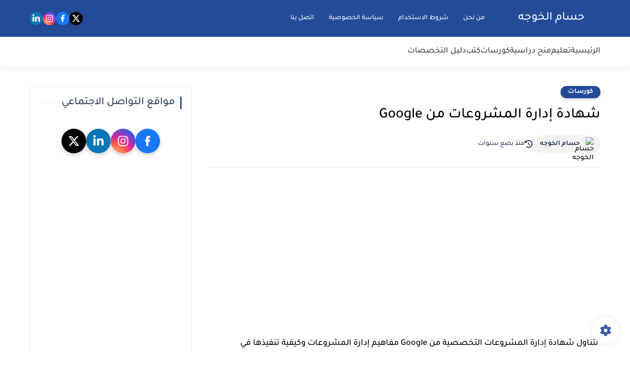

--- FILE ---
content_type: text/html; charset=utf-8
request_url: https://www.google.com/recaptcha/api2/aframe
body_size: 257
content:
<!DOCTYPE HTML><html><head><meta http-equiv="content-type" content="text/html; charset=UTF-8"></head><body><script nonce="KBBYqn1TNH2JECTW0nd0CA">/** Anti-fraud and anti-abuse applications only. See google.com/recaptcha */ try{var clients={'sodar':'https://pagead2.googlesyndication.com/pagead/sodar?'};window.addEventListener("message",function(a){try{if(a.source===window.parent){var b=JSON.parse(a.data);var c=clients[b['id']];if(c){var d=document.createElement('img');d.src=c+b['params']+'&rc='+(localStorage.getItem("rc::a")?sessionStorage.getItem("rc::b"):"");window.document.body.appendChild(d);sessionStorage.setItem("rc::e",parseInt(sessionStorage.getItem("rc::e")||0)+1);localStorage.setItem("rc::h",'1769797418888');}}}catch(b){}});window.parent.postMessage("_grecaptcha_ready", "*");}catch(b){}</script></body></html>